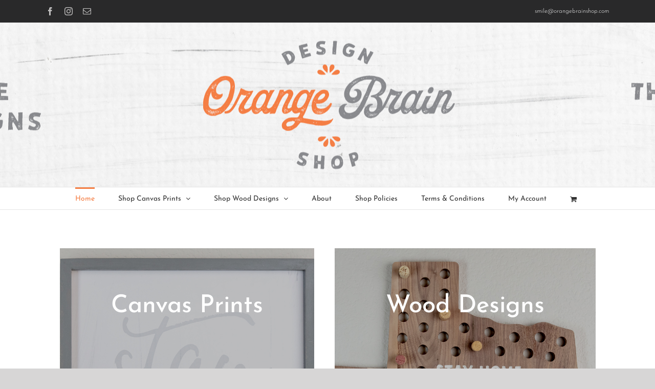

--- FILE ---
content_type: text/html; charset=UTF-8
request_url: https://www.orangebrainshop.com/
body_size: 15527
content:
<!DOCTYPE html><html class="avada-html-layout-wide avada-html-header-position-top" lang="en-US" itemscope itemtype="https://schema.org/WebPage" prefix="og: http://ogp.me/ns# fb: http://ogp.me/ns/fb#"><head><meta http-equiv="X-UA-Compatible" content="IE=edge" /><meta http-equiv="Content-Type" content="text/html; charset=utf-8"/><meta name="viewport" content="width=device-width, initial-scale=1" /><link media="all" href="https://assets.orangebrainshop.com/wp-content/cache/autoptimize/10/css/autoptimize_1f67505ab727df065843269b2b8ff8e5.css" rel="stylesheet"><title>Orange Brain Shop &#8211; Handmade Decor + Signs</title><meta name='robots' content='max-image-preview:large' /> <script>window._wca = window._wca || [];</script> <link rel='dns-prefetch' href='//www.orangebrainshop.com' /><link rel='dns-prefetch' href='//stats.wp.com' /><link rel='dns-prefetch' href='//www.googletagmanager.com' /><link rel="alternate" type="application/rss+xml" title="Orange Brain Shop &raquo; Feed" href="https://www.orangebrainshop.com/feed/" /><link rel="alternate" type="application/rss+xml" title="Orange Brain Shop &raquo; Comments Feed" href="https://www.orangebrainshop.com/comments/feed/" /><link rel="shortcut icon" href="https://s3.amazonaws.com/wp.spotperfect.com/wp-content/uploads/sites/10/2020/07/03094013/OB_PrintShop_Favicon.jpg" type="image/x-icon" /><link rel="icon" sizes="192x192" href="https://s3.amazonaws.com/wp.spotperfect.com/wp-content/uploads/sites/10/2020/07/03094013/OB_PrintShop_Favicon.jpg"><meta property="og:title" content="Shop"/><meta property="og:type" content="article"/><meta property="og:url" content="https://www.orangebrainshop.com/"/><meta property="og:site_name" content="Orange Brain Shop"/><meta property="og:description" content="Canvas Prints  Wood Designs 
Browse Our Products 
Think. Build. Enjoy."/> <script type="text/javascript">window._wpemojiSettings = {"baseUrl":"https:\/\/s.w.org\/images\/core\/emoji\/15.0.3\/72x72\/","ext":".png","svgUrl":"https:\/\/s.w.org\/images\/core\/emoji\/15.0.3\/svg\/","svgExt":".svg","source":{"concatemoji":"https:\/\/www.orangebrainshop.com\/wp-includes\/js\/wp-emoji-release.min.js?ver=77c2ac1444bc48f810cd1cc4eee0efc5"}};
/*! This file is auto-generated */
!function(i,n){var o,s,e;function c(e){try{var t={supportTests:e,timestamp:(new Date).valueOf()};sessionStorage.setItem(o,JSON.stringify(t))}catch(e){}}function p(e,t,n){e.clearRect(0,0,e.canvas.width,e.canvas.height),e.fillText(t,0,0);var t=new Uint32Array(e.getImageData(0,0,e.canvas.width,e.canvas.height).data),r=(e.clearRect(0,0,e.canvas.width,e.canvas.height),e.fillText(n,0,0),new Uint32Array(e.getImageData(0,0,e.canvas.width,e.canvas.height).data));return t.every(function(e,t){return e===r[t]})}function u(e,t,n){switch(t){case"flag":return n(e,"\ud83c\udff3\ufe0f\u200d\u26a7\ufe0f","\ud83c\udff3\ufe0f\u200b\u26a7\ufe0f")?!1:!n(e,"\ud83c\uddfa\ud83c\uddf3","\ud83c\uddfa\u200b\ud83c\uddf3")&&!n(e,"\ud83c\udff4\udb40\udc67\udb40\udc62\udb40\udc65\udb40\udc6e\udb40\udc67\udb40\udc7f","\ud83c\udff4\u200b\udb40\udc67\u200b\udb40\udc62\u200b\udb40\udc65\u200b\udb40\udc6e\u200b\udb40\udc67\u200b\udb40\udc7f");case"emoji":return!n(e,"\ud83d\udc26\u200d\u2b1b","\ud83d\udc26\u200b\u2b1b")}return!1}function f(e,t,n){var r="undefined"!=typeof WorkerGlobalScope&&self instanceof WorkerGlobalScope?new OffscreenCanvas(300,150):i.createElement("canvas"),a=r.getContext("2d",{willReadFrequently:!0}),o=(a.textBaseline="top",a.font="600 32px Arial",{});return e.forEach(function(e){o[e]=t(a,e,n)}),o}function t(e){var t=i.createElement("script");t.src=e,t.defer=!0,i.head.appendChild(t)}"undefined"!=typeof Promise&&(o="wpEmojiSettingsSupports",s=["flag","emoji"],n.supports={everything:!0,everythingExceptFlag:!0},e=new Promise(function(e){i.addEventListener("DOMContentLoaded",e,{once:!0})}),new Promise(function(t){var n=function(){try{var e=JSON.parse(sessionStorage.getItem(o));if("object"==typeof e&&"number"==typeof e.timestamp&&(new Date).valueOf()<e.timestamp+604800&&"object"==typeof e.supportTests)return e.supportTests}catch(e){}return null}();if(!n){if("undefined"!=typeof Worker&&"undefined"!=typeof OffscreenCanvas&&"undefined"!=typeof URL&&URL.createObjectURL&&"undefined"!=typeof Blob)try{var e="postMessage("+f.toString()+"("+[JSON.stringify(s),u.toString(),p.toString()].join(",")+"));",r=new Blob([e],{type:"text/javascript"}),a=new Worker(URL.createObjectURL(r),{name:"wpTestEmojiSupports"});return void(a.onmessage=function(e){c(n=e.data),a.terminate(),t(n)})}catch(e){}c(n=f(s,u,p))}t(n)}).then(function(e){for(var t in e)n.supports[t]=e[t],n.supports.everything=n.supports.everything&&n.supports[t],"flag"!==t&&(n.supports.everythingExceptFlag=n.supports.everythingExceptFlag&&n.supports[t]);n.supports.everythingExceptFlag=n.supports.everythingExceptFlag&&!n.supports.flag,n.DOMReady=!1,n.readyCallback=function(){n.DOMReady=!0}}).then(function(){return e}).then(function(){var e;n.supports.everything||(n.readyCallback(),(e=n.source||{}).concatemoji?t(e.concatemoji):e.wpemoji&&e.twemoji&&(t(e.twemoji),t(e.wpemoji)))}))}((window,document),window._wpemojiSettings);</script> <link rel='stylesheet' id='fusion-dynamic-css-css' href='https://assets.orangebrainshop.com/wp-content/uploads/sites/10/fusion-styles/_blog-10-63cddad98ebae06ed179038a03fed158.min.css?ver=3.11.2' type='text/css' media='all' /> <script type="text/template" id="tmpl-variation-template"><div class="woocommerce-variation-description">{{{ data.variation.variation_description }}}</div>
	<div class="woocommerce-variation-price">{{{ data.variation.price_html }}}</div>
	<div class="woocommerce-variation-availability">{{{ data.variation.availability_html }}}</div></script> <script type="text/template" id="tmpl-unavailable-variation-template"><p>Sorry, this product is unavailable. Please choose a different combination.</p></script> <script type="text/javascript" src="https://assets.orangebrainshop.com/wp-includes/js/jquery/jquery.min.js?ver=3.7.1" id="jquery-core-js"></script> <script type="text/javascript" id="layerslider-utils-js-extra">var LS_Meta = {"v":"7.11.0","fixGSAP":"1"};</script> <script type="text/javascript" id="wc-add-to-cart-js-extra">var wc_add_to_cart_params = {"ajax_url":"\/wp-admin\/admin-ajax.php","wc_ajax_url":"\/?wc-ajax=%%endpoint%%","i18n_view_cart":"View cart","cart_url":"https:\/\/www.orangebrainshop.com\/cart\/","is_cart":"","cart_redirect_after_add":"no"};</script> <script type="text/javascript" id="woocommerce-js-extra">var woocommerce_params = {"ajax_url":"\/wp-admin\/admin-ajax.php","wc_ajax_url":"\/?wc-ajax=%%endpoint%%"};</script> <script type="text/javascript" defer='defer' src="https://stats.wp.com/s-202544.js" id="woocommerce-analytics-js" defer="defer" data-wp-strategy="defer"></script> <script type="text/javascript" id="wp-util-js-extra">var _wpUtilSettings = {"ajax":{"url":"\/wp-admin\/admin-ajax.php"}};</script> <script type="text/javascript" id="wc-add-to-cart-variation-js-extra">var wc_add_to_cart_variation_params = {"wc_ajax_url":"\/?wc-ajax=%%endpoint%%","i18n_no_matching_variations_text":"Sorry, no products matched your selection. Please choose a different combination.","i18n_make_a_selection_text":"Please select some product options before adding this product to your cart.","i18n_unavailable_text":"Sorry, this product is unavailable. Please choose a different combination."};</script>    <script type="text/javascript" defer='defer' src="https://www.googletagmanager.com/gtag/js?id=G-PESGWJVZFQ" id="google_gtagjs-js" async></script> <script type="text/javascript" id="google_gtagjs-js-after">window.dataLayer = window.dataLayer || [];function gtag(){dataLayer.push(arguments);}
gtag("set","linker",{"domains":["www.orangebrainshop.com"]});
gtag("js", new Date());
gtag("set", "developer_id.dZTNiMT", true);
gtag("config", "G-PESGWJVZFQ");</script>  <script type="text/javascript" id="ajax-test-js-extra">var the_ajax_script = {"ajaxurl":"https:\/\/www.orangebrainshop.com\/wp-admin\/admin-ajax.php"};</script> <meta property="og:image" content="https://www.orangebrainshop.com/wp-content/uploads/sites/10/2020/07/cropped-OB_PrintShop_Favicon.png"><meta property="og:description" content="Shop"><meta property="og:type" content="article"><meta property="og:locale" content="en_US"><meta property="og:site_name" content="Orange Brain Shop"><meta property="og:title" content="Shop"><meta property="og:url" content="https://www.orangebrainshop.com/"><meta property="og:updated_time" content="2021-12-14T16:34:16-06:00"><meta property="article:published_time" content="2021-05-12T02:10:08+00:00"><meta property="article:modified_time" content="2021-12-14T22:34:16+00:00"><meta property="article:author:first_name" content="Kim"><meta property="article:author:last_name" content="Baker"><meta property="article:author:username" content="Kim"><meta property="twitter:partner" content="ogwp"><meta property="twitter:card" content="summary"><meta property="twitter:title" content="Shop"><meta property="twitter:description" content="Shop"><meta property="twitter:url" content="https://www.orangebrainshop.com/"><meta itemprop="image" content="https://www.orangebrainshop.com/wp-content/uploads/sites/10/2020/07/cropped-OB_PrintShop_Favicon.png"><meta itemprop="name" content="Shop"><meta itemprop="description" content="Shop"><meta itemprop="datePublished" content="2021-05-12"><meta itemprop="dateModified" content="2021-12-14T22:34:16+00:00"><meta itemprop="author" content="Kim"><meta property="profile:first_name" content="Kim"><meta property="profile:last_name" content="Baker"><meta property="profile:username" content="Kim"><meta name="generator" content="Powered by LayerSlider 7.11.0 - Build Heros, Sliders, and Popups. Create Animations and Beautiful, Rich Web Content as Easy as Never Before on WordPress." /><link rel="https://api.w.org/" href="https://www.orangebrainshop.com/wp-json/" /><link rel="alternate" type="application/json" href="https://www.orangebrainshop.com/wp-json/wp/v2/pages/7032" /><link rel="canonical" href="https://www.orangebrainshop.com/" /><link rel="alternate" type="application/json+oembed" href="https://www.orangebrainshop.com/wp-json/oembed/1.0/embed?url=https%3A%2F%2Fwww.orangebrainshop.com%2F" /> <script type="text/javascript">(function(url){
	if(/(?:Chrome\/26\.0\.1410\.63 Safari\/537\.31|WordfenceTestMonBot)/.test(navigator.userAgent)){ return; }
	var addEvent = function(evt, handler) {
		if (window.addEventListener) {
			document.addEventListener(evt, handler, false);
		} else if (window.attachEvent) {
			document.attachEvent('on' + evt, handler);
		}
	};
	var removeEvent = function(evt, handler) {
		if (window.removeEventListener) {
			document.removeEventListener(evt, handler, false);
		} else if (window.detachEvent) {
			document.detachEvent('on' + evt, handler);
		}
	};
	var evts = 'contextmenu dblclick drag dragend dragenter dragleave dragover dragstart drop keydown keypress keyup mousedown mousemove mouseout mouseover mouseup mousewheel scroll'.split(' ');
	var logHuman = function() {
		if (window.wfLogHumanRan) { return; }
		window.wfLogHumanRan = true;
		var wfscr = document.createElement('script');
		wfscr.type = 'text/javascript';
		wfscr.async = true;
		wfscr.src = url + '&r=' + Math.random();
		(document.getElementsByTagName('head')[0]||document.getElementsByTagName('body')[0]).appendChild(wfscr);
		for (var i = 0; i < evts.length; i++) {
			removeEvent(evts[i], logHuman);
		}
	};
	for (var i = 0; i < evts.length; i++) {
		addEvent(evts[i], logHuman);
	}
})('//www.orangebrainshop.com/?wordfence_lh=1&hid=C6FF530AE0F3CA47BA96CE8055C35001');</script><script src='https://wp.spotperfect.com/?dm=b6c7dfdcde6941f2373310e8acba51d8&amp;action=load&amp;blogid=10&amp;siteid=1&amp;t=289395251&amp;back=https%3A%2F%2Fwww.orangebrainshop.com%2F' type='text/javascript'></script><meta name="generator" content="Site Kit by Google 1.128.1" /><link rel="manifest" href="https://www.orangebrainshop.com/wp-json/wp/v2/web-app-manifest"><meta name="theme-color" content="#fff"><meta name="apple-mobile-web-app-capable" content="yes"><meta name="mobile-web-app-capable" content="yes"><link rel="apple-touch-startup-image" href="https://www.orangebrainshop.com/wp-content/uploads/sites/10/2020/07/cropped-OB_PrintShop_Favicon-192x192.png"><meta name="apple-mobile-web-app-title" content="Orange Brain Shop"><meta name="application-name" content="Orange Brain Shop"> <noscript><style>.woocommerce-product-gallery{ opacity: 1 !important; }</style></noscript><meta name="generator" content="Powered by Slider Revolution 6.7.7 - responsive, Mobile-Friendly Slider Plugin for WordPress with comfortable drag and drop interface." /> <script>var ulp_custom_handlers = {};
			var ulp_cookie_value = "ilovelencha";
			var ulp_onload_popup = "";
			var ulp_onload_mode = "none";
			var ulp_onload_period = "5";
			var ulp_onscroll_popup = "";
			var ulp_onscroll_mode = "none";
			var ulp_onscroll_period = "5";
			var ulp_onexit_popup = "";
			var ulp_onexit_mode = "none";
			var ulp_onexit_period = "5";
			var ulp_onidle_popup = "";
			var ulp_onidle_mode = "none";
			var ulp_onidle_period = "5";
			var ulp_onabd_popup = "";
			var ulp_onabd_mode = "none";
			var ulp_onabd_period = "5";
			var ulp_onload_delay = "5";
			var ulp_onload_close_delay = "0";
			var ulp_onscroll_offset = "600";
			var ulp_onidle_delay = "30";
			var ulp_recaptcha_enable = "off";
			var ulp_content_id = "7032";</script><link rel="icon" href="https://www.orangebrainshop.com/wp-content/uploads/sites/10/2020/07/cropped-OB_PrintShop_Favicon-32x32.png" sizes="32x32" /><link rel="icon" href="https://www.orangebrainshop.com/wp-content/uploads/sites/10/2020/07/cropped-OB_PrintShop_Favicon-192x192.png" sizes="192x192" /><link rel="apple-touch-icon" href="https://www.orangebrainshop.com/wp-content/uploads/sites/10/2020/07/cropped-OB_PrintShop_Favicon-180x180.png" /><meta name="msapplication-TileImage" content="https://www.orangebrainshop.com/wp-content/uploads/sites/10/2020/07/cropped-OB_PrintShop_Favicon-270x270.png" /> <script type="text/javascript">var doc = document.documentElement;
			doc.setAttribute( 'data-useragent', navigator.userAgent );</script> </head><body data-rsssl=1 class="home archive page-template-default page page-id-7032 theme-Avada woocommerce-shop woocommerce woocommerce-page woocommerce-no-js fusion-image-hovers fusion-pagination-sizing fusion-button_type-flat fusion-button_span-no fusion-button_gradient-linear avada-image-rollover-circle-yes avada-image-rollover-yes avada-image-rollover-direction-left fusion-has-button-gradient fusion-body ltr fusion-sticky-header no-tablet-sticky-header no-mobile-sticky-header no-mobile-slidingbar no-mobile-totop avada-has-rev-slider-styles fusion-disable-outline fusion-sub-menu-fade mobile-logo-pos-center layout-wide-mode avada-has-boxed-modal-shadow- layout-scroll-offset-full avada-has-zero-margin-offset-top fusion-top-header menu-text-align-center fusion-woo-product-design-clean fusion-woo-shop-page-columns-3 fusion-woo-related-columns-4 fusion-woo-archive-page-columns-3 fusion-woocommerce-equal-heights avada-has-woo-gallery-disabled woo-sale-badge-circle woo-outofstock-badge-top_bar mobile-menu-design-modern fusion-show-pagination-text fusion-header-layout-v5 avada-responsive avada-footer-fx-sticky avada-menu-highlight-style-bar fusion-search-form-classic fusion-main-menu-search-dropdown fusion-avatar-square avada-dropdown-styles avada-blog-layout-large avada-blog-archive-layout-large avada-header-shadow-no avada-menu-icon-position-left avada-has-megamenu-shadow avada-has-mainmenu-dropdown-divider avada-has-pagetitle-100-width avada-has-mobile-menu-search avada-has-titlebar-hide avada-has-header-bg-image avada-header-bg-no-repeat avada-has-pagination-width_height avada-flyout-menu-direction-fade avada-ec-views-v1" data-awb-post-id="7032"> <a class="skip-link screen-reader-text" href="#content">Skip to content</a><div id="boxed-wrapper"><div id="wrapper" class="fusion-wrapper"><div id="home" style="position:relative;top:-1px;"></div><header class="fusion-header-wrapper"><div class="fusion-header-v5 fusion-logo-alignment fusion-logo-center fusion-sticky-menu-1 fusion-sticky-logo- fusion-mobile-logo-1 fusion-sticky-menu-only fusion-header-menu-align-center fusion-mobile-menu-design-modern"><div class="fusion-secondary-header"><div class="fusion-row"><div class="fusion-alignleft"><div class="fusion-social-links-header"><div class="fusion-social-networks"><div class="fusion-social-networks-wrapper"><a  class="fusion-social-network-icon fusion-tooltip fusion-facebook awb-icon-facebook" style data-placement="right" data-title="Facebook" data-toggle="tooltip" title="Facebook" href="https://www.facebook.com/OrangeBrainDesignShop" target="_blank" rel="noreferrer"><span class="screen-reader-text">Facebook</span></a><a  class="fusion-social-network-icon fusion-tooltip fusion-instagram awb-icon-instagram" style data-placement="right" data-title="Instagram" data-toggle="tooltip" title="Instagram" href="https://www.instagram.com/orangebraindesignshop/" target="_blank" rel="noopener noreferrer"><span class="screen-reader-text">Instagram</span></a><a  class="fusion-social-network-icon fusion-tooltip fusion-mail awb-icon-mail" style data-placement="right" data-title="Email" data-toggle="tooltip" title="Email" href="mailto:&#115;&#109;il&#101;&#064;o&#114;&#097;ngebr&#097;&#105;n&#115;&#104;&#111;&#112;.&#099;om" target="_self" rel="noopener noreferrer"><span class="screen-reader-text">Email</span></a></div></div></div></div><div class="fusion-alignright"><div class="fusion-contact-info"><span class="fusion-contact-info-phone-number"></span><span class="fusion-contact-info-email-address"><a href="mailto:&#115;mil&#101;&#64;&#111;ran&#103;&#101;bra&#105;&#110;&#115;hop.c&#111;&#109;">&#115;mil&#101;&#64;&#111;ran&#103;&#101;bra&#105;&#110;&#115;hop.c&#111;&#109;</a></span></div></div></div></div><div class="fusion-header-sticky-height"></div><div class="fusion-sticky-header-wrapper"><div class="fusion-header"><div class="fusion-row"><div class="fusion-logo" data-margin-top="0px" data-margin-bottom="0px" data-margin-left="0px" data-margin-right="0px"></div><div class="fusion-mobile-menu-icons"> <a href="#" class="fusion-icon awb-icon-bars" aria-label="Toggle mobile menu" aria-expanded="false"></a> <a href="#" class="fusion-icon awb-icon-search" aria-label="Toggle mobile search"></a> <a href="https://www.orangebrainshop.com/cart/" class="fusion-icon awb-icon-shopping-cart"  aria-label="Toggle mobile cart"></a></div></div></div><div class="fusion-secondary-main-menu"><div class="fusion-row"><nav class="fusion-main-menu" aria-label="Main Menu"><ul id="menu-main-menu" class="fusion-menu"><li  id="menu-item-8748"  class="menu-item menu-item-type-post_type menu-item-object-page menu-item-home current-menu-item page_item page-item-7032 current_page_item menu-item-8748"  data-item-id="8748"><a  href="https://www.orangebrainshop.com/" class="fusion-bar-highlight"><span class="menu-text">Home</span></a></li><li  id="menu-item-7137"  class="menu-item menu-item-type-taxonomy menu-item-object-product_cat menu-item-has-children menu-item-7137 fusion-dropdown-menu"  data-item-id="7137"><a  href="https://www.orangebrainshop.com/product-category/canvas/" class="fusion-bar-highlight"><span class="menu-text">Shop Canvas Prints</span> <span class="fusion-caret"><i class="fusion-dropdown-indicator" aria-hidden="true"></i></span></a><ul class="sub-menu"><li  id="menu-item-10657"  class="menu-item menu-item-type-taxonomy menu-item-object-product_cat menu-item-10657 fusion-dropdown-submenu" ><a  href="https://www.orangebrainshop.com/product-category/canvas/adventure/" class="fusion-bar-highlight"><span>Adventure</span></a></li><li  id="menu-item-10872"  class="menu-item menu-item-type-taxonomy menu-item-object-product_cat menu-item-10872 fusion-dropdown-submenu" ><a  href="https://www.orangebrainshop.com/product-category/canvas/custom-canvas/" class="fusion-bar-highlight"><span>Custom Canvas</span></a></li><li  id="menu-item-8666"  class="menu-item menu-item-type-taxonomy menu-item-object-product_cat menu-item-8666 fusion-dropdown-submenu" ><a  href="https://www.orangebrainshop.com/product-category/canvas/family-canvas/" class="fusion-bar-highlight"><span>Family</span></a></li><li  id="menu-item-8667"  class="menu-item menu-item-type-taxonomy menu-item-object-product_cat menu-item-8667 fusion-dropdown-submenu" ><a  href="https://www.orangebrainshop.com/product-category/canvas/holidays/" class="fusion-bar-highlight"><span>Holidays</span></a></li><li  id="menu-item-8668"  class="menu-item menu-item-type-taxonomy menu-item-object-product_cat menu-item-8668 fusion-dropdown-submenu" ><a  href="https://www.orangebrainshop.com/product-category/canvas/home-canvas/" class="fusion-bar-highlight"><span>Home</span></a></li><li  id="menu-item-8669"  class="menu-item menu-item-type-taxonomy menu-item-object-product_cat menu-item-8669 fusion-dropdown-submenu" ><a  href="https://www.orangebrainshop.com/product-category/canvas/love-canvas/" class="fusion-bar-highlight"><span>Love</span></a></li><li  id="menu-item-10658"  class="menu-item menu-item-type-taxonomy menu-item-object-product_cat menu-item-10658 fusion-dropdown-submenu" ><a  href="https://www.orangebrainshop.com/product-category/canvas/lyrical-art/" class="fusion-bar-highlight"><span>Lyrical Art</span></a></li><li  id="menu-item-7152"  class="menu-item menu-item-type-taxonomy menu-item-object-product_cat menu-item-7152 fusion-dropdown-submenu" ><a  href="https://www.orangebrainshop.com/product-category/canvas/wedding/" class="fusion-bar-highlight"><span>Wedding</span></a></li></ul></li><li  id="menu-item-7136"  class="menu-item menu-item-type-taxonomy menu-item-object-product_cat menu-item-has-children menu-item-7136 fusion-dropdown-menu"  data-item-id="7136"><a  href="https://www.orangebrainshop.com/product-category/wood-designs/" class="fusion-bar-highlight"><span class="menu-text">Shop Wood Designs</span> <span class="fusion-caret"><i class="fusion-dropdown-indicator" aria-hidden="true"></i></span></a><ul class="sub-menu"><li  id="menu-item-10659"  class="menu-item menu-item-type-taxonomy menu-item-object-product_cat menu-item-10659 fusion-dropdown-submenu" ><a  href="https://www.orangebrainshop.com/product-category/wood-designs/charcuterie-boards/" class="fusion-bar-highlight"><span>Charcuterie Boards</span></a></li><li  id="menu-item-7149"  class="menu-item menu-item-type-taxonomy menu-item-object-product_cat menu-item-7149 fusion-dropdown-submenu" ><a  href="https://www.orangebrainshop.com/product-category/wood-designs/coasters/" class="fusion-bar-highlight"><span>Coasters</span></a></li><li  id="menu-item-10015"  class="menu-item menu-item-type-taxonomy menu-item-object-product_cat menu-item-10015 fusion-dropdown-submenu" ><a  href="https://www.orangebrainshop.com/product-category/wood-designs/games/" class="fusion-bar-highlight"><span>Games</span></a></li><li  id="menu-item-10656"  class="menu-item menu-item-type-taxonomy menu-item-object-product_cat menu-item-10656 fusion-dropdown-submenu" ><a  href="https://www.orangebrainshop.com/product-category/wood-designs/holidays-wood-designs/" class="fusion-bar-highlight"><span>Holidays</span></a></li><li  id="menu-item-8663"  class="menu-item menu-item-type-taxonomy menu-item-object-product_cat menu-item-8663 fusion-dropdown-submenu" ><a  href="https://www.orangebrainshop.com/product-category/wood-designs/pets/" class="fusion-bar-highlight"><span>Pets</span></a></li><li  id="menu-item-8681"  class="menu-item menu-item-type-taxonomy menu-item-object-product_cat menu-item-8681 fusion-dropdown-submenu" ><a  href="https://www.orangebrainshop.com/product-category/wood-designs/signs/" class="fusion-bar-highlight"><span>Signs</span></a></li><li  id="menu-item-7150"  class="menu-item menu-item-type-taxonomy menu-item-object-product_cat menu-item-7150 fusion-dropdown-submenu" ><a  href="https://www.orangebrainshop.com/product-category/wood-designs/trays/" class="fusion-bar-highlight"><span>Trays</span></a></li></ul></li><li  id="menu-item-10008"  class="menu-item menu-item-type-post_type menu-item-object-page menu-item-10008"  data-item-id="10008"><a  href="https://www.orangebrainshop.com/about/" class="fusion-bar-highlight"><span class="menu-text">About</span></a></li><li  id="menu-item-10013"  class="menu-item menu-item-type-post_type menu-item-object-page menu-item-10013"  data-item-id="10013"><a  href="https://www.orangebrainshop.com/refund_returns/" class="fusion-bar-highlight"><span class="menu-text">Shop Policies</span></a></li><li  id="menu-item-8686"  class="menu-item menu-item-type-post_type menu-item-object-page menu-item-8686"  data-item-id="8686"><a  href="https://www.orangebrainshop.com/terms/" class="fusion-bar-highlight"><span class="menu-text">Terms &amp; Conditions</span></a></li><li  id="menu-item-10010"  class="menu-item menu-item-type-post_type menu-item-object-page menu-item-10010"  data-item-id="10010"><a  href="https://www.orangebrainshop.com/my-account/" class="fusion-bar-highlight"><span class="menu-text">My Account</span></a></li><li class="fusion-custom-menu-item fusion-menu-cart fusion-main-menu-cart fusion-widget-cart-counter"><a class="fusion-main-menu-icon fusion-bar-highlight" href="https://www.orangebrainshop.com/cart/"><span class="menu-text" aria-label="View Cart"></span></a></li></ul></nav><nav class="fusion-main-menu fusion-sticky-menu" aria-label="Main Menu Sticky"><ul id="menu-main-menu-1" class="fusion-menu"><li   class="menu-item menu-item-type-post_type menu-item-object-page menu-item-home current-menu-item page_item page-item-7032 current_page_item menu-item-8748"  data-item-id="8748"><a  href="https://www.orangebrainshop.com/" class="fusion-bar-highlight"><span class="menu-text">Home</span></a></li><li   class="menu-item menu-item-type-taxonomy menu-item-object-product_cat menu-item-has-children menu-item-7137 fusion-dropdown-menu"  data-item-id="7137"><a  href="https://www.orangebrainshop.com/product-category/canvas/" class="fusion-bar-highlight"><span class="menu-text">Shop Canvas Prints</span> <span class="fusion-caret"><i class="fusion-dropdown-indicator" aria-hidden="true"></i></span></a><ul class="sub-menu"><li   class="menu-item menu-item-type-taxonomy menu-item-object-product_cat menu-item-10657 fusion-dropdown-submenu" ><a  href="https://www.orangebrainshop.com/product-category/canvas/adventure/" class="fusion-bar-highlight"><span>Adventure</span></a></li><li   class="menu-item menu-item-type-taxonomy menu-item-object-product_cat menu-item-10872 fusion-dropdown-submenu" ><a  href="https://www.orangebrainshop.com/product-category/canvas/custom-canvas/" class="fusion-bar-highlight"><span>Custom Canvas</span></a></li><li   class="menu-item menu-item-type-taxonomy menu-item-object-product_cat menu-item-8666 fusion-dropdown-submenu" ><a  href="https://www.orangebrainshop.com/product-category/canvas/family-canvas/" class="fusion-bar-highlight"><span>Family</span></a></li><li   class="menu-item menu-item-type-taxonomy menu-item-object-product_cat menu-item-8667 fusion-dropdown-submenu" ><a  href="https://www.orangebrainshop.com/product-category/canvas/holidays/" class="fusion-bar-highlight"><span>Holidays</span></a></li><li   class="menu-item menu-item-type-taxonomy menu-item-object-product_cat menu-item-8668 fusion-dropdown-submenu" ><a  href="https://www.orangebrainshop.com/product-category/canvas/home-canvas/" class="fusion-bar-highlight"><span>Home</span></a></li><li   class="menu-item menu-item-type-taxonomy menu-item-object-product_cat menu-item-8669 fusion-dropdown-submenu" ><a  href="https://www.orangebrainshop.com/product-category/canvas/love-canvas/" class="fusion-bar-highlight"><span>Love</span></a></li><li   class="menu-item menu-item-type-taxonomy menu-item-object-product_cat menu-item-10658 fusion-dropdown-submenu" ><a  href="https://www.orangebrainshop.com/product-category/canvas/lyrical-art/" class="fusion-bar-highlight"><span>Lyrical Art</span></a></li><li   class="menu-item menu-item-type-taxonomy menu-item-object-product_cat menu-item-7152 fusion-dropdown-submenu" ><a  href="https://www.orangebrainshop.com/product-category/canvas/wedding/" class="fusion-bar-highlight"><span>Wedding</span></a></li></ul></li><li   class="menu-item menu-item-type-taxonomy menu-item-object-product_cat menu-item-has-children menu-item-7136 fusion-dropdown-menu"  data-item-id="7136"><a  href="https://www.orangebrainshop.com/product-category/wood-designs/" class="fusion-bar-highlight"><span class="menu-text">Shop Wood Designs</span> <span class="fusion-caret"><i class="fusion-dropdown-indicator" aria-hidden="true"></i></span></a><ul class="sub-menu"><li   class="menu-item menu-item-type-taxonomy menu-item-object-product_cat menu-item-10659 fusion-dropdown-submenu" ><a  href="https://www.orangebrainshop.com/product-category/wood-designs/charcuterie-boards/" class="fusion-bar-highlight"><span>Charcuterie Boards</span></a></li><li   class="menu-item menu-item-type-taxonomy menu-item-object-product_cat menu-item-7149 fusion-dropdown-submenu" ><a  href="https://www.orangebrainshop.com/product-category/wood-designs/coasters/" class="fusion-bar-highlight"><span>Coasters</span></a></li><li   class="menu-item menu-item-type-taxonomy menu-item-object-product_cat menu-item-10015 fusion-dropdown-submenu" ><a  href="https://www.orangebrainshop.com/product-category/wood-designs/games/" class="fusion-bar-highlight"><span>Games</span></a></li><li   class="menu-item menu-item-type-taxonomy menu-item-object-product_cat menu-item-10656 fusion-dropdown-submenu" ><a  href="https://www.orangebrainshop.com/product-category/wood-designs/holidays-wood-designs/" class="fusion-bar-highlight"><span>Holidays</span></a></li><li   class="menu-item menu-item-type-taxonomy menu-item-object-product_cat menu-item-8663 fusion-dropdown-submenu" ><a  href="https://www.orangebrainshop.com/product-category/wood-designs/pets/" class="fusion-bar-highlight"><span>Pets</span></a></li><li   class="menu-item menu-item-type-taxonomy menu-item-object-product_cat menu-item-8681 fusion-dropdown-submenu" ><a  href="https://www.orangebrainshop.com/product-category/wood-designs/signs/" class="fusion-bar-highlight"><span>Signs</span></a></li><li   class="menu-item menu-item-type-taxonomy menu-item-object-product_cat menu-item-7150 fusion-dropdown-submenu" ><a  href="https://www.orangebrainshop.com/product-category/wood-designs/trays/" class="fusion-bar-highlight"><span>Trays</span></a></li></ul></li><li   class="menu-item menu-item-type-post_type menu-item-object-page menu-item-10008"  data-item-id="10008"><a  href="https://www.orangebrainshop.com/about/" class="fusion-bar-highlight"><span class="menu-text">About</span></a></li><li   class="menu-item menu-item-type-post_type menu-item-object-page menu-item-10013"  data-item-id="10013"><a  href="https://www.orangebrainshop.com/refund_returns/" class="fusion-bar-highlight"><span class="menu-text">Shop Policies</span></a></li><li   class="menu-item menu-item-type-post_type menu-item-object-page menu-item-8686"  data-item-id="8686"><a  href="https://www.orangebrainshop.com/terms/" class="fusion-bar-highlight"><span class="menu-text">Terms &amp; Conditions</span></a></li><li   class="menu-item menu-item-type-post_type menu-item-object-page menu-item-10010"  data-item-id="10010"><a  href="https://www.orangebrainshop.com/my-account/" class="fusion-bar-highlight"><span class="menu-text">My Account</span></a></li><li class="fusion-custom-menu-item fusion-menu-cart fusion-main-menu-cart fusion-widget-cart-counter"><a class="fusion-main-menu-icon fusion-bar-highlight" href="https://www.orangebrainshop.com/cart/"><span class="menu-text" aria-label="View Cart"></span></a></li></ul></nav><nav class="fusion-mobile-nav-holder fusion-mobile-menu-text-align-left" aria-label="Main Menu Mobile"></nav><nav class="fusion-mobile-nav-holder fusion-mobile-menu-text-align-left fusion-mobile-sticky-nav-holder" aria-label="Main Menu Mobile Sticky"></nav><div class="fusion-clearfix"></div><div class="fusion-mobile-menu-search"><form role="search" class="searchform fusion-search-form  fusion-search-form-classic" method="get" action="https://www.orangebrainshop.com/"><div class="fusion-search-form-content"><div class="fusion-search-field search-field"> <label><span class="screen-reader-text">Search for:</span> <input type="search" value="" name="s" class="s" placeholder="Search..." required aria-required="true" aria-label="Search..."/> </label></div><div class="fusion-search-button search-button"> <input type="submit" class="fusion-search-submit searchsubmit" aria-label="Search" value="&#xf002;" /></div></div></form></div></div></div></div></div><div class="fusion-clearfix"></div></header><div id="sliders-container" class="fusion-slider-visibility"></div><main id="main" class="clearfix "><div class="fusion-row" style=""><section id="content" style="width: 100%;"><div id="post-7032" class="post-7032 page type-page status-publish hentry"> <span class="entry-title rich-snippet-hidden">Shop</span><span class="vcard rich-snippet-hidden"><span class="fn"><a href="https://www.orangebrainshop.com/author/kimreynoldsbaker/" title="Posts by Kim" rel="author">Kim</a></span></span><span class="updated rich-snippet-hidden">2021-12-14T16:34:16-06:00</span><div class="post-content"><main class="fusion-fullwidth fullwidth-box fusion-builder-row-1 fusion-flex-container nonhundred-percent-fullwidth non-hundred-percent-height-scrolling" style="--awb-border-radius-top-left:0px;--awb-border-radius-top-right:0px;--awb-border-radius-bottom-right:0px;--awb-border-radius-bottom-left:0px;--awb-padding-right:0px;--awb-padding-bottom:0px;--awb-padding-left:0px;--awb-margin-bottom:32px;--awb-flex-wrap:wrap;" ><div class="fusion-builder-row fusion-row fusion-flex-align-items-center fusion-flex-justify-content-center fusion-flex-content-wrap" style="max-width:calc( 1100px + 1500px );margin-left: calc(-1500px / 2 );margin-right: calc(-1500px / 2 );"><div class="fusion-layout-column fusion_builder_column fusion-builder-column-0 fusion-flex-column fusion-flex-align-self-stretch fusion-column-inner-bg-wrapper" style="--awb-padding-top:70px;--awb-padding-right:100px;--awb-padding-bottom:293px;--awb-padding-left:100px;--awb-inner-bg-position:center center;--awb-inner-bg-size:cover;--awb-border-color:#ffffff;--awb-border-top:20px;--awb-border-right:20px;--awb-border-bottom:20px;--awb-border-left:20px;--awb-border-style:solid;--awb-width-large:auto;--awb-margin-top-large:0px;--awb-spacing-right-large:0px;--awb-margin-bottom-large:50px;--awb-spacing-left-large:0px;--awb-width-medium:100%;--awb-order-medium:0;--awb-spacing-right-medium:750px;--awb-spacing-left-medium:750px;--awb-width-small:100%;--awb-order-small:0;--awb-spacing-right-small:750px;--awb-spacing-left-small:750px;"><span class="fusion-column-inner-bg hover-type-zoomin"><a class="fusion-column-anchor" href="https://www.orangebrainshop.com/product-category/canvas"><span class="fusion-column-inner-bg-image lazyload" data-bg="https://www.orangebrainshop.com/wp-content/uploads/sites/10/2021/05/stay-awhile-grey-square.jpg"></span></a></span><div class="fusion-column-wrapper fusion-column-has-shadow fusion-flex-justify-content-flex-start fusion-content-layout-column fusion-column-has-bg-image" data-bg-url="https://www.orangebrainshop.com/wp-content/uploads/sites/10/2021/05/stay-awhile-grey-square.jpg"><div class="fusion-text fusion-text-1" style="--awb-content-alignment:center;--awb-text-color:#ffffff;"><h1 style="text-align: center"><span style="color: #ffffff;font-family: Josefin Sans"><span style="font-size: 48px;line-height: 20px"><span style="font-family: 'Josefin Sans';font-weight: 500" data-fusion-font="true" data-fusion-google-font="Josefin Sans" data-fusion-google-variant="500">Canvas Prints</span></span></span></h1></div></div></div><div class="fusion-layout-column fusion_builder_column fusion-builder-column-1 fusion-flex-column fusion-column-inner-bg-wrapper" style="--awb-padding-top:70px;--awb-padding-right:100px;--awb-padding-bottom:400px;--awb-padding-left:100px;--awb-inner-bg-position:center center;--awb-inner-bg-size:cover;--awb-border-color:#ffffff;--awb-border-top:20px;--awb-border-right:20px;--awb-border-bottom:20px;--awb-border-left:20px;--awb-border-style:solid;--awb-width-large:auto;--awb-margin-top-large:0px;--awb-spacing-right-large:0px;--awb-margin-bottom-large:50px;--awb-spacing-left-large:0px;--awb-width-medium:100%;--awb-order-medium:0;--awb-spacing-right-medium:750px;--awb-spacing-left-medium:750px;--awb-width-small:100%;--awb-order-small:0;--awb-spacing-right-small:750px;--awb-spacing-left-small:750px;"><span class="fusion-column-inner-bg hover-type-zoomin"><a class="fusion-column-anchor" href="https://www.orangebrainshop.com/product-category/wood-designs/"><span class="fusion-column-inner-bg-image lazyload" data-bg="https://www.orangebrainshop.com/wp-content/uploads/sites/10/2021/05/wine-sign-square.jpg"></span></a></span><div class="fusion-column-wrapper fusion-column-has-shadow fusion-flex-justify-content-flex-start fusion-content-layout-column fusion-column-has-bg-image" data-bg-url="https://www.orangebrainshop.com/wp-content/uploads/sites/10/2021/05/wine-sign-square.jpg"><div class="fusion-text fusion-text-2" style="--awb-content-alignment:center;--awb-text-color:#ffffff;"><h1 style="text-align: center"><span style="color: #ffffff;font-family: Josefin Sans"><span style="font-size: 48px;line-height: 20px"><span style="font-family: 'Josefin Sans';font-weight: 500" data-fusion-font="true" data-fusion-google-font="Josefin Sans" data-fusion-google-variant="500">Wood Designs</span></span></span></h1></div></div></div></div></main><div class="fusion-fullwidth fullwidth-box fusion-builder-row-2 fusion-flex-container nonhundred-percent-fullwidth non-hundred-percent-height-scrolling" style="--awb-border-radius-top-left:0px;--awb-border-radius-top-right:0px;--awb-border-radius-bottom-right:0px;--awb-border-radius-bottom-left:0px;--awb-padding-top:78px;--awb-margin-bottom:75px;--awb-margin-bottom-medium:65px;--awb-flex-wrap:wrap;" ><div class="fusion-builder-row fusion-row fusion-flex-align-items-flex-start fusion-flex-content-wrap" style="max-width:calc( 1100px + 30px );margin-left: calc(-30px / 2 );margin-right: calc(-30px / 2 );"><div class="fusion-layout-column fusion_builder_column fusion-builder-column-2 fusion_builder_column_1_1 1_1 fusion-flex-column" style="--awb-bg-size:cover;--awb-width-large:100%;--awb-margin-top-large:0px;--awb-spacing-right-large:15px;--awb-margin-bottom-large:0px;--awb-spacing-left-large:15px;--awb-width-medium:100%;--awb-order-medium:0;--awb-spacing-right-medium:15px;--awb-spacing-left-medium:15px;--awb-width-small:100%;--awb-order-small:0;--awb-spacing-right-small:15px;--awb-spacing-left-small:15px;"><div class="fusion-column-wrapper fusion-column-has-shadow fusion-flex-justify-content-flex-start fusion-content-layout-column"><div class="fusion-title title fusion-title-1 fusion-title-center fusion-title-text fusion-title-size-two" style="--awb-margin-bottom:50px;--awb-margin-bottom-small:30px;--awb-font-size:21pt;"><div class="title-sep-container title-sep-container-left"><div class="title-sep sep-double sep-solid" style="border-color:#e0dede;"></div></div><span class="awb-title-spacer"></span><h2 class="fusion-title-heading title-heading-center" style="margin:0;font-size:1em;">Browse Our Products</h2><span class="awb-title-spacer"></span><div class="title-sep-container title-sep-container-right"><div class="title-sep sep-double sep-solid" style="border-color:#e0dede;"></div></div></div><div class="fusion-woo-product-slider fusion-woo-slider"><div class="awb-carousel awb-swiper awb-swiper-carousel fusion-carousel-title-on-rollover" style="--awb-column-spacing:6px;" data-autoplay="yes" data-columns="5" data-itemmargin="6" data-itemwidth="180" data-touchscroll="yes" data-imagesize="fixed"><div class="swiper-wrapper"><div class="swiper-slide"><div class="fusion-clean-product-image-wrapper"><div class="fusion-carousel-item-wrapper"><div  class="fusion-image-wrapper fusion-image-size-fixed" aria-haspopup="true"> <img decoding="async" width="177" height="142" src="data:image/svg+xml,%3Csvg%20xmlns%3D%27http%3A%2F%2Fwww.w3.org%2F2000%2Fsvg%27%20width%3D%27177%27%20height%3D%27142%27%20viewBox%3D%270%200%20177%20142%27%3E%3Crect%20width%3D%27177%27%20height%3D%27142%27%20fill-opacity%3D%220%22%2F%3E%3C%2Fsvg%3E" data-orig-src="https://www.orangebrainshop.com/wp-content/uploads/sites/10/2021/12/Santa-Tray-New-177x142.jpg" class="lazyload attachment-portfolio-five size-portfolio-five wp-post-image" alt="" /><div class="fusion-rollover"><div class="fusion-rollover-content"><div class="fusion-rollover-categories"><a href="https://www.orangebrainshop.com/product-category/wood-designs/holidays-wood-designs/" rel="tag">Holidays</a>, <a href="https://www.orangebrainshop.com/product-category/wood-designs/trays/" rel="tag">Trays</a></div><div class="cart-loading"> <a href="https://www.orangebrainshop.com/cart/"> <i class="awb-icon-spinner" aria-hidden="true"></i><div class="view-cart">View Cart</div> </a></div><div class="fusion-product-buttons"> <a href="?add-to-cart=10364" data-quantity="1" class="button product_type_simple add_to_cart_button ajax_add_to_cart" data-product_id="10364" data-product_sku="SANTATR7351" aria-label="Add to cart: &ldquo;Santa Milk &amp; Cookies Tray&rdquo;" rel="nofollow">Add to cart</a><span class="fusion-rollover-linebreak"> /</span> <a href="https://www.orangebrainshop.com/product/santa-milk-cookies-tray/" class="show_details_button"> Details</a></div> <a class="fusion-link-wrapper" href="https://www.orangebrainshop.com/product/santa-milk-cookies-tray/" aria-label="Santa Milk &amp; Cookies Tray"></a></div></div></div></div></div></div><div class="swiper-slide"><div class="fusion-clean-product-image-wrapper"><div class="fusion-carousel-item-wrapper"><div  class="fusion-image-wrapper fusion-image-size-fixed" aria-haspopup="true"> <img decoding="async" width="177" height="142" src="data:image/svg+xml,%3Csvg%20xmlns%3D%27http%3A%2F%2Fwww.w3.org%2F2000%2Fsvg%27%20width%3D%27177%27%20height%3D%27142%27%20viewBox%3D%270%200%20177%20142%27%3E%3Crect%20width%3D%27177%27%20height%3D%27142%27%20fill-opacity%3D%220%22%2F%3E%3C%2Fsvg%3E" data-orig-src="https://www.orangebrainshop.com/wp-content/uploads/sites/10/2021/12/TexasTray-3-1-177x142.jpg" class="lazyload attachment-portfolio-five size-portfolio-five wp-post-image" alt="" /><div class="fusion-rollover"><div class="fusion-rollover-content"><div class="fusion-rollover-categories"><a href="https://www.orangebrainshop.com/product-category/wood-designs/trays/" rel="tag">Trays</a></div><div class="cart-loading"> <a href="https://www.orangebrainshop.com/cart/"> <i class="awb-icon-spinner" aria-hidden="true"></i><div class="view-cart">View Cart</div> </a></div><div class="fusion-product-buttons"> <a href="?add-to-cart=10365" data-quantity="1" class="button product_type_simple add_to_cart_button ajax_add_to_cart" data-product_id="10365" data-product_sku="TXTRAY7352" aria-label="Add to cart: &ldquo;Texas Catch All Tray&rdquo;" rel="nofollow">Add to cart</a><span class="fusion-rollover-linebreak"> /</span> <a href="https://www.orangebrainshop.com/product/texas-catch-all-tray/" class="show_details_button"> Details</a></div> <a class="fusion-link-wrapper" href="https://www.orangebrainshop.com/product/texas-catch-all-tray/" aria-label="Texas Catch All Tray"></a></div></div></div></div></div></div><div class="swiper-slide"><div class="fusion-clean-product-image-wrapper"><div class="fusion-carousel-item-wrapper"><div  class="fusion-image-wrapper fusion-image-size-fixed" aria-haspopup="true"> <img decoding="async" width="177" height="142" src="data:image/svg+xml,%3Csvg%20xmlns%3D%27http%3A%2F%2Fwww.w3.org%2F2000%2Fsvg%27%20width%3D%27177%27%20height%3D%27142%27%20viewBox%3D%270%200%20177%20142%27%3E%3Crect%20width%3D%27177%27%20height%3D%27142%27%20fill-opacity%3D%220%22%2F%3E%3C%2Fsvg%3E" data-orig-src="https://www.orangebrainshop.com/wp-content/uploads/sites/10/2021/09/coaster-stack-1-1024-177x142.jpg" class="lazyload attachment-portfolio-five size-portfolio-five wp-post-image" alt="" /><div class="fusion-rollover"><div class="fusion-rollover-content"><div class="fusion-rollover-categories"><a href="https://www.orangebrainshop.com/product-category/wood-designs/coasters/" rel="tag">Coasters</a></div><div class="cart-loading"> <a href="https://www.orangebrainshop.com/cart/"> <i class="awb-icon-spinner" aria-hidden="true"></i><div class="view-cart">View Cart</div> </a></div><div class="fusion-product-buttons"> <a href="?add-to-cart=10220" data-quantity="1" class="button product_type_simple add_to_cart_button ajax_add_to_cart" data-product_id="10220" data-product_sku="FDC7050" aria-label="Add to cart: &ldquo;Firedancer Coasters&rdquo;" rel="nofollow">Add to cart</a><span class="fusion-rollover-linebreak"> /</span> <a href="https://www.orangebrainshop.com/product/firedancer-coasters/" class="show_details_button"> Details</a></div> <a class="fusion-link-wrapper" href="https://www.orangebrainshop.com/product/firedancer-coasters/" aria-label="Firedancer Coasters"></a></div></div></div></div></div></div><div class="swiper-slide"><div class="fusion-clean-product-image-wrapper"><div class="fusion-carousel-item-wrapper"><div  class="fusion-image-wrapper fusion-image-size-fixed" aria-haspopup="true"> <img decoding="async" width="177" height="142" src="data:image/svg+xml,%3Csvg%20xmlns%3D%27http%3A%2F%2Fwww.w3.org%2F2000%2Fsvg%27%20width%3D%27177%27%20height%3D%27142%27%20viewBox%3D%270%200%20177%20142%27%3E%3Crect%20width%3D%27177%27%20height%3D%27142%27%20fill-opacity%3D%220%22%2F%3E%3C%2Fsvg%3E" data-orig-src="https://www.orangebrainshop.com/wp-content/uploads/sites/10/2023/12/TX-Wine-177x142.jpg" class="lazyload attachment-portfolio-five size-portfolio-five wp-post-image" alt="" /><div class="fusion-rollover"><div class="fusion-rollover-content"><div class="fusion-rollover-categories"><a href="https://www.orangebrainshop.com/product-category/wood-designs/signs/" rel="tag">Signs</a></div><div class="cart-loading"> <a href="https://www.orangebrainshop.com/cart/"> <i class="awb-icon-spinner" aria-hidden="true"></i><div class="view-cart">View Cart</div> </a></div><div class="fusion-product-buttons"> <a href="?add-to-cart=10900" data-quantity="1" class="button product_type_simple add_to_cart_button ajax_add_to_cart" data-product_id="10900" data-product_sku="BCS7025-1-1" aria-label="Add to cart: &ldquo;Texas Wine Cork Sign (Birch)&rdquo;" rel="nofollow">Add to cart</a><span class="fusion-rollover-linebreak"> /</span> <a href="https://www.orangebrainshop.com/product/texas-wine-cork-sign-birch/" class="show_details_button"> Details</a></div> <a class="fusion-link-wrapper" href="https://www.orangebrainshop.com/product/texas-wine-cork-sign-birch/" aria-label="Texas Wine Cork Sign (Birch)"></a></div></div></div></div></div></div><div class="swiper-slide"><div class="fusion-clean-product-image-wrapper"><div class="fusion-carousel-item-wrapper"><div  class="fusion-image-wrapper fusion-image-size-fixed" aria-haspopup="true"> <img decoding="async" width="177" height="142" src="data:image/svg+xml,%3Csvg%20xmlns%3D%27http%3A%2F%2Fwww.w3.org%2F2000%2Fsvg%27%20width%3D%27177%27%20height%3D%27142%27%20viewBox%3D%270%200%20177%20142%27%3E%3Crect%20width%3D%27177%27%20height%3D%27142%27%20fill-opacity%3D%220%22%2F%3E%3C%2Fsvg%3E" data-orig-src="https://www.orangebrainshop.com/wp-content/uploads/sites/10/2021/12/longboard-gouda-cherry2-1-177x142.jpg" class="lazyload attachment-portfolio-five size-portfolio-five wp-post-image" alt="" /><div class="fusion-rollover"><div class="fusion-rollover-content"><div class="fusion-rollover-categories"><a href="https://www.orangebrainshop.com/product-category/wood-designs/charcuterie-boards/" rel="tag">Charcuterie Boards</a></div><div class="cart-loading"> <a href="https://www.orangebrainshop.com/cart/"> <i class="awb-icon-spinner" aria-hidden="true"></i><div class="view-cart">View Cart</div> </a></div><div class="fusion-product-buttons"> <a href="https://www.orangebrainshop.com/product/life-is-gouda-long-charcuterie-board/" data-quantity="1" class="button product_type_variable add_to_cart_button" data-product_id="10378" data-product_sku="LGLCB7410" aria-label="Select options for &ldquo;Life is Gouda Long Charcuterie Board&rdquo;" rel="nofollow">Select options</a><span class="fusion-rollover-linebreak"> /</span> <a href="https://www.orangebrainshop.com/product/life-is-gouda-long-charcuterie-board/" class="show_details_button"> Details</a></div> <a class="fusion-link-wrapper" href="https://www.orangebrainshop.com/product/life-is-gouda-long-charcuterie-board/" aria-label="Life is Gouda Long Charcuterie Board"></a></div></div></div></div></div></div></div><div class="awb-swiper-button awb-swiper-button-prev"><i class="awb-icon-angle-left" aria-hidden="true"></i></div><div class="awb-swiper-button awb-swiper-button-next"><i class="awb-icon-angle-right" aria-hidden="true"></i></div></div></div><div class="fusion-separator fusion-full-width-sep" style="align-self: center;margin-left: auto;margin-right: auto;width:100%;"><div class="fusion-separator-border sep-double" style="--awb-height:20px;--awb-amount:20px;border-color:#e0dede;border-top-width:1px;border-bottom-width:1px;"></div></div></div></div></div></div><div class="fusion-fullwidth fullwidth-box fusion-builder-row-3 fusion-flex-container nonhundred-percent-fullwidth non-hundred-percent-height-scrolling" style="--awb-border-radius-top-left:0px;--awb-border-radius-top-right:0px;--awb-border-radius-bottom-right:0px;--awb-border-radius-bottom-left:0px;--awb-padding-top:23px;--awb-padding-bottom:19px;--awb-margin-top:0px;--awb-margin-bottom:51px;--awb-background-color:rgba(0,0,0,0.07);--awb-flex-wrap:wrap;" ><div class="fusion-builder-row fusion-row fusion-flex-align-items-flex-start fusion-flex-content-wrap" style="max-width:1144px;margin-left: calc(-4% / 2 );margin-right: calc(-4% / 2 );"><div class="fusion-layout-column fusion_builder_column fusion-builder-column-3 fusion_builder_column_1_1 1_1 fusion-flex-column" style="--awb-padding-top:30px;--awb-padding-right:60px;--awb-padding-left:60px;--awb-bg-size:cover;--awb-width-large:100%;--awb-margin-top-large:0px;--awb-spacing-right-large:1.92%;--awb-margin-bottom-large:20px;--awb-spacing-left-large:1.92%;--awb-width-medium:100%;--awb-order-medium:0;--awb-spacing-right-medium:1.92%;--awb-spacing-left-medium:1.92%;--awb-width-small:100%;--awb-order-small:0;--awb-spacing-right-small:1.92%;--awb-spacing-left-small:1.92%;"><div class="fusion-column-wrapper fusion-column-has-shadow fusion-flex-justify-content-flex-start fusion-content-layout-column"><div class="fusion-title title fusion-title-2 sep-underline sep-solid fusion-title-text fusion-title-size-one"><h1 class="fusion-title-heading title-heading-left" style="margin:0;"><div style="text-align: center">Think. Build. Enjoy.</div></h1></div><div class="fusion-text fusion-text-3"><p style="text-align: center"><span style="font-family: 'Josefin Slab';letter-spacing: normal;font-size: 21px;font-weight: 500" data-fusion-font="true" data-fusion-google-font="Josefin Slab" data-fusion-google-variant="500">At Orange Brain Design Shop, we design &amp; make stuff with our hands. We do so to inspire and make people smile <span style="font-family: 'Josefin Slab';font-size: 21px;font-weight: 500" data-fusion-font="true" data-fusion-google-font="Josefin Slab" data-fusion-google-variant="500"> through our words &amp; designs</span>. </span><span style="font-family: 'Josefin Slab';font-size: 21px;font-weight: 500" data-fusion-font="true" data-fusion-google-font="Josefin Slab" data-fusion-google-variant="500">We are a creative minded husband-wife team with a passion to create quality products for people to enjoy everyday.</span></p></div></div></div></div></div><div class="fusion-fullwidth fullwidth-box fusion-builder-row-4 nonhundred-percent-fullwidth non-hundred-percent-height-scrolling fusion-equal-height-columns" style="--awb-border-radius-top-left:0px;--awb-border-radius-top-right:0px;--awb-border-radius-bottom-right:0px;--awb-border-radius-bottom-left:0px;--awb-margin-top:60px;--awb-flex-wrap:wrap;" ><div class="fusion-builder-row fusion-row"><div class="fusion-layout-column fusion_builder_column fusion-builder-column-4 fusion_builder_column_1_3 1_3 fusion-one-third fusion-column-first" style="--awb-bg-size:cover;width:33.333333333333%;width:calc(33.333333333333% - ( ( 0% + 0% ) * 0.33333333333333 ) );margin-right: 0%;"><div class="fusion-column-wrapper fusion-column-has-shadow fusion-flex-column-wrapper-legacy"><div class="fusion-image-element in-legacy-container" style="--awb-max-width:500px;--awb-caption-title-font-family:var(--h2_typography-font-family);--awb-caption-title-font-weight:var(--h2_typography-font-weight);--awb-caption-title-font-style:var(--h2_typography-font-style);--awb-caption-title-size:var(--h2_typography-font-size);--awb-caption-title-transform:var(--h2_typography-text-transform);--awb-caption-title-line-height:var(--h2_typography-line-height);--awb-caption-title-letter-spacing:var(--h2_typography-letter-spacing);"><span class=" fusion-imageframe imageframe-none imageframe-1 hover-type-zoomin"><a class="fusion-no-lightbox" href="https://www.orangebrainshop.com/behind-the-scenes/" target="_blank" aria-label="IMG_0854" rel="noopener noreferrer"><img fetchpriority="high" decoding="async" width="1024" height="768" src="data:image/svg+xml,%3Csvg%20xmlns%3D%27http%3A%2F%2Fwww.w3.org%2F2000%2Fsvg%27%20width%3D%271024%27%20height%3D%27768%27%20viewBox%3D%270%200%201024%20768%27%3E%3Crect%20width%3D%271024%27%20height%3D%27768%27%20fill-opacity%3D%220%22%2F%3E%3C%2Fsvg%3E" data-orig-src="https://s3.amazonaws.com/wp.spotperfect.com/wp-content/uploads/sites/10/2021/12/08142620/IMG_0854.jpg" alt class="lazyload img-responsive wp-image-10675"/></a></span></div><div class="fusion-text fusion-text-4" style="--awb-margin-top:20px;"><h2 style="text-align: center">Behind the Scenes</h2></div><div class="fusion-text fusion-text-5" style="--awb-margin-right:40px;--awb-margin-left:40px;"><p style="text-align: center">Take a look at our process &amp; how we create all the things.</p></div><div class="fusion-clearfix"></div></div></div><div class="fusion-layout-column fusion_builder_column fusion-builder-column-5 fusion_builder_column_1_3 1_3 fusion-one-third" style="--awb-bg-size:cover;width:33.333333333333%;width:calc(33.333333333333% - ( ( 0% + 0% ) * 0.33333333333333 ) );margin-right: 0%;"><div class="fusion-column-wrapper fusion-column-has-shadow fusion-flex-column-wrapper-legacy"><div class="fusion-image-element in-legacy-container" style="--awb-caption-title-font-family:var(--h2_typography-font-family);--awb-caption-title-font-weight:var(--h2_typography-font-weight);--awb-caption-title-font-style:var(--h2_typography-font-style);--awb-caption-title-size:var(--h2_typography-font-size);--awb-caption-title-transform:var(--h2_typography-text-transform);--awb-caption-title-line-height:var(--h2_typography-line-height);--awb-caption-title-letter-spacing:var(--h2_typography-letter-spacing);"><span class=" fusion-imageframe imageframe-none imageframe-2 hover-type-zoomin"><a class="fusion-no-lightbox" href="https://www.instagram.com/orangebraindesignshop/" target="_blank" aria-label="together-teal-dg4" rel="noopener noreferrer"><img decoding="async" width="1024" height="768" src="data:image/svg+xml,%3Csvg%20xmlns%3D%27http%3A%2F%2Fwww.w3.org%2F2000%2Fsvg%27%20width%3D%271024%27%20height%3D%27768%27%20viewBox%3D%270%200%201024%20768%27%3E%3Crect%20width%3D%271024%27%20height%3D%27768%27%20fill-opacity%3D%220%22%2F%3E%3C%2Fsvg%3E" data-orig-src="https://s3.amazonaws.com/wp.spotperfect.com/wp-content/uploads/sites/10/2021/07/17174643/together-teal-dg4.jpg" alt class="lazyload img-responsive wp-image-7740"/></a></span></div><div class="fusion-text fusion-text-6" style="--awb-margin-top:20px;"><h2 style="text-align: center">Follow Us on Instagram</h2></div><div class="fusion-text fusion-text-7" style="--awb-margin-right:40px;--awb-margin-left:40px;"><p style="text-align: center">Keep up to date with us &amp; what we’re doing on social.</p></div><div class="fusion-clearfix"></div></div></div><div class="fusion-layout-column fusion_builder_column fusion-builder-column-6 fusion_builder_column_1_3 1_3 fusion-one-third fusion-column-last" style="--awb-bg-size:cover;width:33.333333333333%;width:calc(33.333333333333% - ( ( 0% + 0% ) * 0.33333333333333 ) );"><div class="fusion-column-wrapper fusion-column-has-shadow fusion-flex-column-wrapper-legacy"><div class="fusion-image-element in-legacy-container" style="--awb-caption-title-font-family:var(--h2_typography-font-family);--awb-caption-title-font-weight:var(--h2_typography-font-weight);--awb-caption-title-font-style:var(--h2_typography-font-style);--awb-caption-title-size:var(--h2_typography-font-size);--awb-caption-title-transform:var(--h2_typography-text-transform);--awb-caption-title-line-height:var(--h2_typography-line-height);--awb-caption-title-letter-spacing:var(--h2_typography-letter-spacing);"><span class=" fusion-imageframe imageframe-none imageframe-3 hover-type-zoomin"><a class="fusion-no-lightbox" href="https://www.orangebrainshop.com/product-category/wood-designs/trays/" target="_blank" aria-label="bulldog-tray-walnut-1.jpg" rel="noopener noreferrer"><img decoding="async" width="1024" height="768" src="data:image/svg+xml,%3Csvg%20xmlns%3D%27http%3A%2F%2Fwww.w3.org%2F2000%2Fsvg%27%20width%3D%271024%27%20height%3D%27768%27%20viewBox%3D%270%200%201024%20768%27%3E%3Crect%20width%3D%271024%27%20height%3D%27768%27%20fill-opacity%3D%220%22%2F%3E%3C%2Fsvg%3E" data-orig-src="https://s3.amazonaws.com/wp.spotperfect.com/wp-content/uploads/sites/10/2021/12/04080236/bulldog-tray-walnut-1.jpg" alt class="lazyload img-responsive wp-image-9033"/></a></span></div><div class="fusion-text fusion-text-8" style="--awb-margin-top:20px;"><h2 style="text-align: center"><span style="font-size: 1em;font-family: 'Josefin Sans';font-weight: 500" data-fusion-font="true" data-fusion-google-font="Josefin Sans" data-fusion-google-variant="500">New &amp; Favorite</span></h2></div><div class="fusion-text fusion-text-9" style="--awb-margin-right:40px;--awb-margin-left:40px;"><p style="text-align: center">Check out some of our latest &amp; favorite fun products.</p></div><div class="fusion-clearfix"></div></div></div></div></div></div></div></section><div class="fusion-woocommerce-quick-view-overlay"></div><div class="fusion-woocommerce-quick-view-container quick-view woocommerce"> <script type="text/javascript">var quickViewNonce =  '0a1b6ee26b';</script> <div class="fusion-wqv-close"> <button type="button"><span class="screen-reader-text">Close product quick view</span>&times;</button></div><div class="fusion-wqv-loader product"><h2 class="product_title entry-title">Title</h2><div class="fusion-price-rating"><div class="price"></div><div class="star-rating"></div></div><div class="fusion-slider-loading"></div></div><div class="fusion-wqv-preview-image"></div><div class="fusion-wqv-content"><div class="product"><div class="woocommerce-product-gallery"></div><div class="summary entry-summary scrollable"><div class="summary-content"></div></div></div></div></div></div></main><div class="fusion-footer"><footer id="footer" class="fusion-footer-copyright-area fusion-footer-copyright-center"><div class="fusion-row"><div class="fusion-copyright-content"><div class="fusion-copyright-notice"><div> Copyright ©2023 Orange Brain Design Shop | All Rights Reserved</div></div></div></div></footer></div></div></div> <a class="fusion-one-page-text-link fusion-page-load-link" tabindex="-1" href="#" aria-hidden="true">Page load link</a><div class="avada-footer-scripts"> <script type="text/javascript" charset="utf-8">jQuery(document).ready(function() {
				    jQuery("a[rel^='prettyPhoto']").prettyPhoto({
					    deeplinking: false,
				    });
			    });</script> <svg xmlns="http://www.w3.org/2000/svg" viewBox="0 0 0 0" width="0" height="0" focusable="false" role="none" style="visibility: hidden; position: absolute; left: -9999px; overflow: hidden;" ><defs><filter id="wp-duotone-dark-grayscale"><feColorMatrix color-interpolation-filters="sRGB" type="matrix" values=" .299 .587 .114 0 0 .299 .587 .114 0 0 .299 .587 .114 0 0 .299 .587 .114 0 0 " /><feComponentTransfer color-interpolation-filters="sRGB" ><feFuncR type="table" tableValues="0 0.49803921568627" /><feFuncG type="table" tableValues="0 0.49803921568627" /><feFuncB type="table" tableValues="0 0.49803921568627" /><feFuncA type="table" tableValues="1 1" /></feComponentTransfer><feComposite in2="SourceGraphic" operator="in" /></filter></defs></svg><svg xmlns="http://www.w3.org/2000/svg" viewBox="0 0 0 0" width="0" height="0" focusable="false" role="none" style="visibility: hidden; position: absolute; left: -9999px; overflow: hidden;" ><defs><filter id="wp-duotone-grayscale"><feColorMatrix color-interpolation-filters="sRGB" type="matrix" values=" .299 .587 .114 0 0 .299 .587 .114 0 0 .299 .587 .114 0 0 .299 .587 .114 0 0 " /><feComponentTransfer color-interpolation-filters="sRGB" ><feFuncR type="table" tableValues="0 1" /><feFuncG type="table" tableValues="0 1" /><feFuncB type="table" tableValues="0 1" /><feFuncA type="table" tableValues="1 1" /></feComponentTransfer><feComposite in2="SourceGraphic" operator="in" /></filter></defs></svg><svg xmlns="http://www.w3.org/2000/svg" viewBox="0 0 0 0" width="0" height="0" focusable="false" role="none" style="visibility: hidden; position: absolute; left: -9999px; overflow: hidden;" ><defs><filter id="wp-duotone-purple-yellow"><feColorMatrix color-interpolation-filters="sRGB" type="matrix" values=" .299 .587 .114 0 0 .299 .587 .114 0 0 .299 .587 .114 0 0 .299 .587 .114 0 0 " /><feComponentTransfer color-interpolation-filters="sRGB" ><feFuncR type="table" tableValues="0.54901960784314 0.98823529411765" /><feFuncG type="table" tableValues="0 1" /><feFuncB type="table" tableValues="0.71764705882353 0.25490196078431" /><feFuncA type="table" tableValues="1 1" /></feComponentTransfer><feComposite in2="SourceGraphic" operator="in" /></filter></defs></svg><svg xmlns="http://www.w3.org/2000/svg" viewBox="0 0 0 0" width="0" height="0" focusable="false" role="none" style="visibility: hidden; position: absolute; left: -9999px; overflow: hidden;" ><defs><filter id="wp-duotone-blue-red"><feColorMatrix color-interpolation-filters="sRGB" type="matrix" values=" .299 .587 .114 0 0 .299 .587 .114 0 0 .299 .587 .114 0 0 .299 .587 .114 0 0 " /><feComponentTransfer color-interpolation-filters="sRGB" ><feFuncR type="table" tableValues="0 1" /><feFuncG type="table" tableValues="0 0.27843137254902" /><feFuncB type="table" tableValues="0.5921568627451 0.27843137254902" /><feFuncA type="table" tableValues="1 1" /></feComponentTransfer><feComposite in2="SourceGraphic" operator="in" /></filter></defs></svg><svg xmlns="http://www.w3.org/2000/svg" viewBox="0 0 0 0" width="0" height="0" focusable="false" role="none" style="visibility: hidden; position: absolute; left: -9999px; overflow: hidden;" ><defs><filter id="wp-duotone-midnight"><feColorMatrix color-interpolation-filters="sRGB" type="matrix" values=" .299 .587 .114 0 0 .299 .587 .114 0 0 .299 .587 .114 0 0 .299 .587 .114 0 0 " /><feComponentTransfer color-interpolation-filters="sRGB" ><feFuncR type="table" tableValues="0 0" /><feFuncG type="table" tableValues="0 0.64705882352941" /><feFuncB type="table" tableValues="0 1" /><feFuncA type="table" tableValues="1 1" /></feComponentTransfer><feComposite in2="SourceGraphic" operator="in" /></filter></defs></svg><svg xmlns="http://www.w3.org/2000/svg" viewBox="0 0 0 0" width="0" height="0" focusable="false" role="none" style="visibility: hidden; position: absolute; left: -9999px; overflow: hidden;" ><defs><filter id="wp-duotone-magenta-yellow"><feColorMatrix color-interpolation-filters="sRGB" type="matrix" values=" .299 .587 .114 0 0 .299 .587 .114 0 0 .299 .587 .114 0 0 .299 .587 .114 0 0 " /><feComponentTransfer color-interpolation-filters="sRGB" ><feFuncR type="table" tableValues="0.78039215686275 1" /><feFuncG type="table" tableValues="0 0.94901960784314" /><feFuncB type="table" tableValues="0.35294117647059 0.47058823529412" /><feFuncA type="table" tableValues="1 1" /></feComponentTransfer><feComposite in2="SourceGraphic" operator="in" /></filter></defs></svg><svg xmlns="http://www.w3.org/2000/svg" viewBox="0 0 0 0" width="0" height="0" focusable="false" role="none" style="visibility: hidden; position: absolute; left: -9999px; overflow: hidden;" ><defs><filter id="wp-duotone-purple-green"><feColorMatrix color-interpolation-filters="sRGB" type="matrix" values=" .299 .587 .114 0 0 .299 .587 .114 0 0 .299 .587 .114 0 0 .299 .587 .114 0 0 " /><feComponentTransfer color-interpolation-filters="sRGB" ><feFuncR type="table" tableValues="0.65098039215686 0.40392156862745" /><feFuncG type="table" tableValues="0 1" /><feFuncB type="table" tableValues="0.44705882352941 0.4" /><feFuncA type="table" tableValues="1 1" /></feComponentTransfer><feComposite in2="SourceGraphic" operator="in" /></filter></defs></svg><svg xmlns="http://www.w3.org/2000/svg" viewBox="0 0 0 0" width="0" height="0" focusable="false" role="none" style="visibility: hidden; position: absolute; left: -9999px; overflow: hidden;" ><defs><filter id="wp-duotone-blue-orange"><feColorMatrix color-interpolation-filters="sRGB" type="matrix" values=" .299 .587 .114 0 0 .299 .587 .114 0 0 .299 .587 .114 0 0 .299 .587 .114 0 0 " /><feComponentTransfer color-interpolation-filters="sRGB" ><feFuncR type="table" tableValues="0.098039215686275 1" /><feFuncG type="table" tableValues="0 0.66274509803922" /><feFuncB type="table" tableValues="0.84705882352941 0.41960784313725" /><feFuncA type="table" tableValues="1 1" /></feComponentTransfer><feComposite in2="SourceGraphic" operator="in" /></filter></defs></svg><script type="text/javascript">var fusionNavIsCollapsed=function(e){var t,n;window.innerWidth<=e.getAttribute("data-breakpoint")?(e.classList.add("collapse-enabled"),e.classList.remove("awb-menu_desktop"),e.classList.contains("expanded")||(e.setAttribute("aria-expanded","false"),window.dispatchEvent(new Event("fusion-mobile-menu-collapsed",{bubbles:!0,cancelable:!0}))),(n=e.querySelectorAll(".menu-item-has-children.expanded")).length&&n.forEach(function(e){e.querySelector(".awb-menu__open-nav-submenu_mobile").setAttribute("aria-expanded","false")})):(null!==e.querySelector(".menu-item-has-children.expanded .awb-menu__open-nav-submenu_click")&&e.querySelector(".menu-item-has-children.expanded .awb-menu__open-nav-submenu_click").click(),e.classList.remove("collapse-enabled"),e.classList.add("awb-menu_desktop"),e.setAttribute("aria-expanded","true"),null!==e.querySelector(".awb-menu__main-ul")&&e.querySelector(".awb-menu__main-ul").removeAttribute("style")),e.classList.add("no-wrapper-transition"),clearTimeout(t),t=setTimeout(()=>{e.classList.remove("no-wrapper-transition")},400),e.classList.remove("loading")},fusionRunNavIsCollapsed=function(){var e,t=document.querySelectorAll(".awb-menu");for(e=0;e<t.length;e++)fusionNavIsCollapsed(t[e])};function avadaGetScrollBarWidth(){var e,t,n,l=document.createElement("p");return l.style.width="100%",l.style.height="200px",(e=document.createElement("div")).style.position="absolute",e.style.top="0px",e.style.left="0px",e.style.visibility="hidden",e.style.width="200px",e.style.height="150px",e.style.overflow="hidden",e.appendChild(l),document.body.appendChild(e),t=l.offsetWidth,e.style.overflow="scroll",t==(n=l.offsetWidth)&&(n=e.clientWidth),document.body.removeChild(e),jQuery("html").hasClass("awb-scroll")&&10<t-n?10:t-n}fusionRunNavIsCollapsed(),window.addEventListener("fusion-resize-horizontal",fusionRunNavIsCollapsed);</script> <script type='text/javascript'>(function () {
			var c = document.body.className;
			c = c.replace(/woocommerce-no-js/, 'woocommerce-js');
			document.body.className = c;
		})();</script> <script type="module">import { Workbox } from "https:\/\/www.orangebrainshop.com\/wp-content\/plugins\/pwa\/wp-includes\/js\/workbox-v7.0.0\/workbox-window.prod.js";

		if ( 'serviceWorker' in navigator ) {
			window.wp = window.wp || {};
			window.wp.serviceWorkerWindow = new Workbox(
				"https:\/\/www.orangebrainshop.com\/wp.serviceworker",
				{"scope":"\/"}			);
			window.wp.serviceWorkerWindow.register();
		}</script> <script type="text/javascript" id="wapf-frontend-js-js-extra">var wapf_config = {"page_type":"shop"};</script> <script type="text/javascript" id="contact-form-7-js-extra">var wpcf7 = {"api":{"root":"https:\/\/www.orangebrainshop.com\/wp-json\/","namespace":"contact-form-7\/v1"},"cached":"1"};</script> <script type="text/javascript" id="wc-order-attribution-js-extra">var wc_order_attribution = {"params":{"lifetime":1.0e-5,"session":30,"ajaxurl":"https:\/\/www.orangebrainshop.com\/wp-admin\/admin-ajax.php","prefix":"wc_order_attribution_","allowTracking":true},"fields":{"source_type":"current.typ","referrer":"current_add.rf","utm_campaign":"current.cmp","utm_source":"current.src","utm_medium":"current.mdm","utm_content":"current.cnt","utm_id":"current.id","utm_term":"current.trm","session_entry":"current_add.ep","session_start_time":"current_add.fd","session_pages":"session.pgs","session_count":"udata.vst","user_agent":"udata.uag"}};</script> <script type="text/javascript" defer='defer' src="https://stats.wp.com/e-202544.js" id="jetpack-stats-js" data-wp-strategy="defer"></script> <script type="text/javascript" id="jetpack-stats-js-after">_stq = window._stq || [];
_stq.push([ "view", JSON.parse("{\"v\":\"ext\",\"blog\":\"213171516\",\"post\":\"7032\",\"tz\":\"-6\",\"srv\":\"www.orangebrainshop.com\",\"j\":\"1:13.5.1\"}") ]);
_stq.push([ "clickTrackerInit", "213171516", "7032" ]);</script> <script type="text/javascript" id="fusion-js-extra">var fusionJSVars = {"visibility_small":"640","visibility_medium":"1024"};</script> <script type="text/javascript" id="jquery-lightbox-js-extra">var fusionLightboxVideoVars = {"lightbox_video_width":"1280","lightbox_video_height":"720"};</script> <script type="text/javascript" id="fusion-equal-heights-js-extra">var fusionEqualHeightVars = {"content_break_point":"800"};</script> <script type="text/javascript" id="fusion-video-general-js-extra">var fusionVideoGeneralVars = {"status_vimeo":"1","status_yt":"1"};</script> <script type="text/javascript" id="fusion-video-bg-js-extra">var fusionVideoBgVars = {"status_vimeo":"1","status_yt":"1"};</script> <script type="text/javascript" id="fusion-lightbox-js-extra">var fusionLightboxVars = {"status_lightbox":"1","lightbox_gallery":"1","lightbox_skin":"metro-white","lightbox_title":"1","lightbox_arrows":"1","lightbox_slideshow_speed":"5000","lightbox_autoplay":"","lightbox_opacity":"0.9","lightbox_desc":"1","lightbox_social":"1","lightbox_social_links":{"facebook":{"source":"https:\/\/www.facebook.com\/sharer.php?u={URL}","text":"Share on Facebook"},"twitter":{"source":"https:\/\/twitter.com\/share?url={URL}","text":"Share on Twitter"},"reddit":{"source":"https:\/\/reddit.com\/submit?url={URL}","text":"Share on Reddit"},"linkedin":{"source":"https:\/\/www.linkedin.com\/shareArticle?mini=true&url={URL}","text":"Share on LinkedIn"},"whatsapp":{"source":"https:\/\/api.whatsapp.com\/send?text={URL}","text":"Share on WhatsApp"},"tumblr":{"source":"https:\/\/www.tumblr.com\/share\/link?url={URL}","text":"Share on Tumblr"},"pinterest":{"source":"https:\/\/pinterest.com\/pin\/create\/button\/?url={URL}","text":"Share on Pinterest"},"vk":{"source":"https:\/\/vk.com\/share.php?url={URL}","text":"Share on Vk"},"mail":{"source":"mailto:?body={URL}","text":"Share by Email"}},"lightbox_deeplinking":"1","lightbox_path":"vertical","lightbox_post_images":"1","lightbox_animation_speed":"normal","l10n":{"close":"Press Esc to close","enterFullscreen":"Enter Fullscreen (Shift+Enter)","exitFullscreen":"Exit Fullscreen (Shift+Enter)","slideShow":"Slideshow","next":"Next","previous":"Previous"}};</script> <script type="text/javascript" id="fusion-flexslider-js-extra">var fusionFlexSliderVars = {"status_vimeo":"1","slideshow_autoplay":"1","slideshow_speed":"7000","pagination_video_slide":"","status_yt":"1","flex_smoothHeight":"false"};</script> <script type="text/javascript" id="avada-rev-styles-js-extra">var avadaRevVars = {"avada_rev_styles":"1"};</script> <script type="text/javascript" id="avada-bbpress-js-extra">var avadaBbpressVars = {"alert_box_text_align":"center","alert_box_text_transform":"capitalize","alert_box_dismissable":"boxed","alert_box_shadow":"no","alert_border_size":"1"};</script> <script type="text/javascript" id="avada-live-search-js-extra">var avadaLiveSearchVars = {"live_search":"1","ajaxurl":"https:\/\/www.orangebrainshop.com\/wp-admin\/admin-ajax.php","no_search_results":"No search results match your query. Please try again","min_char_count":"4","per_page":"100","show_feat_img":"1","display_post_type":"1"};</script> <script type="text/javascript" id="fusion-blog-js-extra">var fusionBlogVars = {"infinite_blog_text":"<em>Loading the next set of posts...<\/em>","infinite_finished_msg":"<em>All items displayed.<\/em>","slideshow_autoplay":"1","lightbox_behavior":"all","blog_pagination_type":"pagination"};</script> <script type="text/javascript" id="awb-carousel-js-extra">var awbCarouselVars = {"related_posts_speed":"2500","carousel_speed":"2500"};</script> <script type="text/javascript" id="fusion-animations-js-extra">var fusionAnimationsVars = {"status_css_animations":"desktop"};</script> <script type="text/javascript" id="fusion-container-js-extra">var fusionContainerVars = {"content_break_point":"800","container_hundred_percent_height_mobile":"0","is_sticky_header_transparent":"0","hundred_percent_scroll_sensitivity":"450"};</script> <script type="text/javascript" id="avada-elastic-slider-js-extra">var avadaElasticSliderVars = {"tfes_autoplay":"1","tfes_animation":"sides","tfes_interval":"3000","tfes_speed":"800","tfes_width":"150"};</script> <script type="text/javascript" id="avada-drop-down-js-extra">var avadaSelectVars = {"avada_drop_down":"1"};</script> <script type="text/javascript" id="avada-to-top-js-extra">var avadaToTopVars = {"status_totop":"desktop","totop_position":"right","totop_scroll_down_only":"0"};</script> <script type="text/javascript" id="avada-header-js-extra">var avadaHeaderVars = {"header_position":"top","header_sticky":"1","header_sticky_type2_layout":"menu_only","header_sticky_shadow":"","side_header_break_point":"800","header_sticky_mobile":"","header_sticky_tablet":"","mobile_menu_design":"modern","sticky_header_shrinkage":"","nav_height":"43","nav_highlight_border":"3","nav_highlight_style":"bar","logo_margin_top":"0px","logo_margin_bottom":"0px","layout_mode":"wide","header_padding_top":"320px","header_padding_bottom":"0px","scroll_offset":"full"};</script> <script type="text/javascript" id="avada-menu-js-extra">var avadaMenuVars = {"site_layout":"wide","header_position":"top","logo_alignment":"center","header_sticky":"1","header_sticky_mobile":"","header_sticky_tablet":"","side_header_break_point":"800","megamenu_base_width":"site_width","mobile_menu_design":"modern","dropdown_goto":"Go to...","mobile_nav_cart":"Shopping Cart","mobile_submenu_open":"Open submenu of %s","mobile_submenu_close":"Close submenu of %s","submenu_slideout":"1"};</script> <script type="text/javascript" id="avada-woocommerce-js-extra">var avadaWooCommerceVars = {"order_actions":"Details","title_style_type":"double solid","woocommerce_shop_page_columns":"3","woocommerce_checkout_error":"Not all fields have been filled in correctly.","related_products_heading_size":"2","ajaxurl":"https:\/\/www.orangebrainshop.com\/wp-admin\/admin-ajax.php","shop_page_bg_color":"#ffffff","shop_page_bg_color_lightness":"100","post_title_font_size":"18"};</script> <script type="text/javascript" id="fusion-responsive-typography-js-extra">var fusionTypographyVars = {"site_width":"1100px","typography_sensitivity":"0.00","typography_factor":"1.50","elements":"h1, h2, h3, h4, h5, h6"};</script> <script type="text/javascript" id="fusion-scroll-to-anchor-js-extra">var fusionScrollToAnchorVars = {"content_break_point":"800","container_hundred_percent_height_mobile":"0","hundred_percent_scroll_sensitivity":"450"};</script> <script type="text/javascript" id="fusion-video-js-extra">var fusionVideoVars = {"status_vimeo":"1"};</script> <script type="text/javascript">jQuery( document ).ready( function() {
					var ajaxurl = 'https://www.orangebrainshop.com/wp-admin/admin-ajax.php';
					if ( 0 < jQuery( '.fusion-login-nonce' ).length ) {
						jQuery.get( ajaxurl, { 'action': 'fusion_login_nonce' }, function( response ) {
							jQuery( '.fusion-login-nonce' ).html( response );
						});
					}
				});</script> <script>var ulp_ajax_url = "https://www.orangebrainshop.com/wp-admin/admin-ajax.php";
			var ulp_count_impressions = "on";
			var ulp_async_init = "on";
			var ulp_css3_enable = "on";
			var ulp_ga_tracking = "off";
			var ulp_km_tracking = "off";
			var ulp_onexit_limits = "off";
			var ulp_no_preload = "on";
			var ulp_campaigns = {"none":[""]};
			var ulp_overlays = {"none":["", "", "", "", ""]};
			if (typeof ulp_init == "function") { 
				ulp_init(); jQuery(document).ready(function() {ulp_ready();});
			} else {
				jQuery(document).ready(function(){ulp_init(); ulp_ready();});
			}</script> </div><section class="to-top-container to-top-right" aria-labelledby="awb-to-top-label"> <a href="#" id="toTop" class="fusion-top-top-link"> <span id="awb-to-top-label" class="screen-reader-text">Go to Top</span> </a></section> <script defer src="https://assets.orangebrainshop.com/wp-content/cache/autoptimize/10/js/autoptimize_8af23137b5542d1f624f54da692ff616.js"></script></body></html>